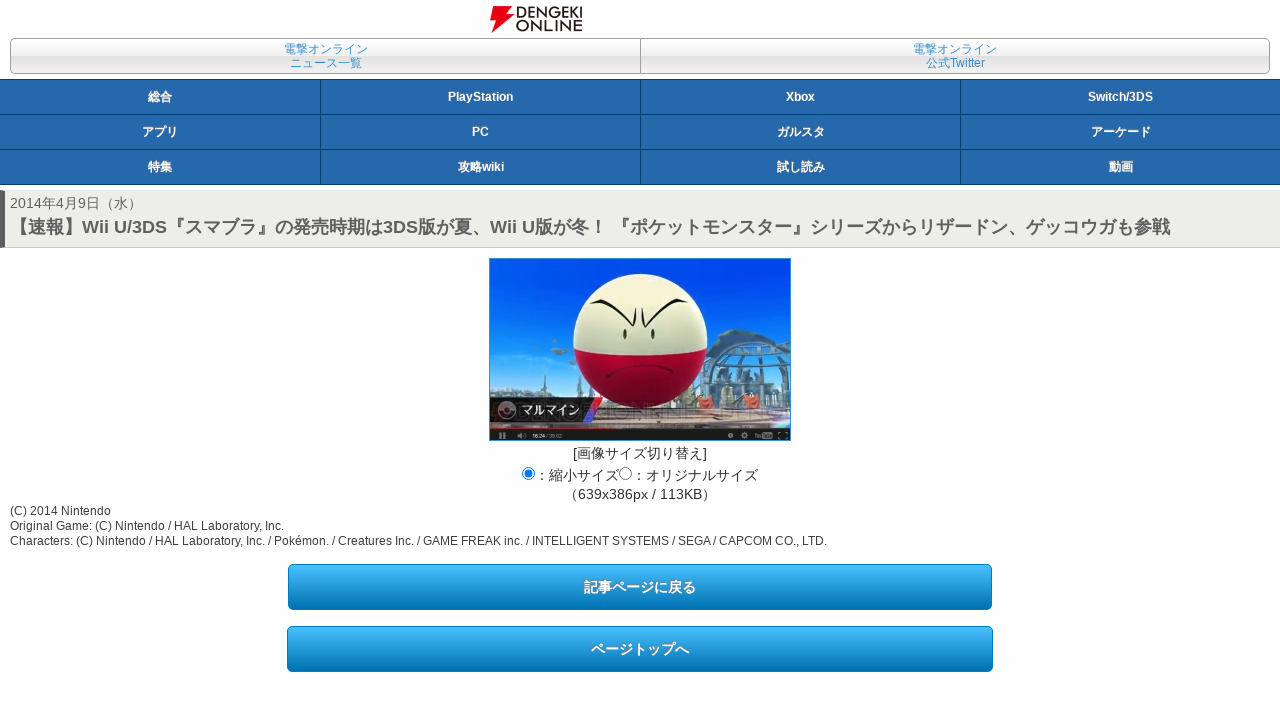

--- FILE ---
content_type: text/html
request_url: https://dengekionline.com/elem/000/000/835/835666/
body_size: 2100
content:
<!DOCTYPE html>
<html xml:lang="ja" lang="ja" xmlns="http://www.w3.org/1999/xhtml" xmlns:og="http://ogp.me/ns#" xmlns:fb="http://www.facebook.com/2008/fbml">
<head>
<link rel="preload" href="/cssi/entry.json" as="fetch" />
<link rel="preload" href="/cssi/cssi.js" as="script" />
<script src="/cssi/cssi.js"></script>
<meta charset="UTF-8" />




<meta name="author" content="電撃オンライン" />
<meta name="description" content="Wii U/3DS用ソフト『大乱闘スマッシュブラザーズ for Nintendo 3DS/Wii U』の発売時期は3DS版が夏、Wii U版が冬に決定！　Wii U版と3DS版との違いなど数々の新情報も公開。" />
<link rel="canonical" href="/elem/000/000/835/835666/" />
<link rel="icon" href="/img/favicon.ico" />
<link rel="stylesheet" href="/css/font-awesome.min.css" />
<link rel="stylesheet" href="/common.dengeki.com/dol/css/mobile_news.css" media="screen,print" />
<link rel="stylesheet" href="/common.dengeki.com/dol/css/mobile_image.css" type="text/css" media="screen,print" />

<link rel="apple-touch-icon-precomposed" href="/img/apple-touch-icon-114x114-precomposed.png" />





<!-- Viewport Setting -->
<meta name="viewport" content="initial-scale=1, minimum-scale=1, width=device-width" />

<!-- Twitter Card -->
<meta name="twitter:card" content="summary_large_image" />
<meta name="twitter:site" content="@dengekionline" />
<meta name="twitter:widgets:csp" content="on">
<!-- /Twitter Card -->

<!-- Facebook Card -->
<meta property="article:author" content="https://www.facebook.com/dengekionline" />
<meta property="article:publisher" content="https://www.facebook.com/dengekionline" />
<!-- /Facebook Card -->

<!-- Smart App Banner -->
<meta name="apple-itunes-app" content="app-id=1138651877">


<!-- /Smart App Banner -->






<script src="/js/ImgTypeCtrl.js"><!--  No CDATA  --></script>
<script src="/js/RefBack.js"><!--  No CDATA  --></script>

<title>【速報】Wii U/3DS『スマブラ』の発売時期は3DS版が夏、Wii U版が冬！ 『ポケットモンスター』シリーズからリザードン、ゲッコウガも参戦 - 電撃オンライン</title>

</head>
<body id="dol">




<header id="logo">
<h1><a href="/"><img src="/img/dol_logo_mobile.png" alt="電撃オンライン" width="92" height="27" /></a></h1>

</header>
<nav id="conv">
<ul>
<li class="lnkArchive"><a href="/archives/">電撃オンライン<br />ニュース一覧</a></li>
<li class="btnTwitter"><a href="https://twitter.com/dengekionline" target="_blank">電撃オンライン<br />公式Twitter</a></li>
</ul>
</nav>
<nav id="mediaList">
<ul class="listQ">
<li class="btnDol"><a href="/">総合</a></li><li class="btnDps"><a href="/dps/">PlayStation</a></li><li class="btnXbox"><a href="/microsoft/">Xbox</a></li><li class="btnNintendo"><a href="/nintendo/">Switch/3DS</a></li>
</ul>
<ul class="listQ">
<li class="btnDga"><a href="/app/">アプリ</a></li><li class="btnDpc"><a href="/tags/PC/">PC</a></li><li class="btnDgs"><a href="/g-style/">ガルスタ</a></li><li class="btnArcade"><a href="/arcade/">アーケード</a></li>
</ul>
<ul class="listQ">
<li class="btnFeature"><a href="/feature/">特集</a></li><li class="btnFeature"><a href="/wiki/">攻略wiki</a></li><li class="btnComic"><a href="/comic-trial/">試し読み</a></li><li id="btnMovie"><a href="https://www.youtube.com/user/DENGEKIONLINE" target="_blank">動画</a></li>
</ul>
</nav>

<!--  niconico  -->





<article>
<header>
<p id="newsDate">
2014年4月9日（水）
</p>
<h1 id="newsTitle">【速報】Wii U/3DS『スマブラ』の発売時期は3DS版が夏、Wii U版が冬！ 『ポケットモンスター』シリーズからリザードン、ゲッコウガも参戦</h1>











</header>
<input type="hidden" id="artURL" value="/elem/000/000/835/835438/#eid835666" />
<section id="imageDetail">	
<div id="imageZoom">
<script type="text/javascript">
//<![CDATA[
var rb = new RefBack();
rb.genBackAOpen();
//]]>
</script>
<img src="/elem/000/000/835/835666/sumabura_037_cs1w1_300x.jpg" alt="【速報】Wii U/3DS『スマブラ』の発売時期は3DS版が夏、Wii U版が冬！ 『ポケットモンスター』シリーズからリザードン、ゲッコウガも参戦" title="【速報】Wii U/3DS『スマブラ』の発売時期は3DS版が夏、Wii U版が冬！ 『ポケットモンスター』シリーズからリザードン、ゲッコウガも参戦" width="300" height="181" id="image_zoom" style="display:none;" onClick="rb.jumpBack();" />
<script type="text/javascript">
//<![CDATA[
rb.genBackAClose();
//]]>
</script>
</div>
<div class="changeScale">
[画像サイズ切り替え]<br />
<label for="imgSmall"><input type="radio" name="chScl" id="imgSmall" checked="checked" onclick="chgImgTypeResize('sp');" />：縮小サイズ</label><label for="imgLarge"><input type="radio" name="chScl" id="imgLarge" onclick="chgImgTypeOrg('sp');" />：オリジナルサイズ<br />
（639x386px / 113KB）</label>
</div>
<p class="copyright">(C) 2014 Nintendo<br />
Original Game: (C) Nintendo / HAL Laboratory, Inc.<br />
Characters: (C) Nintendo / HAL Laboratory, Inc. / Pokémon. / Creatures Inc. / GAME FREAK inc. / INTELLIGENT SYSTEMS / SEGA / CAPCOM CO., LTD.</p>
</section>
</article>

<p id="btnBack">
<a href="/elem/000/000/835/835438/"><span>記事ページに戻る</span></a>
</p>
<ul class="btnArea cf">
        <li class="return"><a href="./">ページトップへ</a></li>
</ul>

<div class="banner ads">
</div>
<footer>
<ul id="footerMenu">
  <li><a href="/policies/site/">サイトの利用について</a></li>
  <li><a href="https://kadokawagamelinkage.jp/privacy.html" target="_blank">プライバシーポリシー</a></li>
  <li><a href="https://mediaguide.kadokawa.co.jp/media/?id=99" target="_blank">広告のご案内</a></li>
  <li><a href="https://kadokawagamelinkage.jp/contact.html" target="_blank">お問い合わせ</a></li>
  <li><a href="https://kadokawagamelinkage.jp/" target="_blank">会社情報</a></li>
</ul>
<p class="copyright">(c) KADOKAWA Game Linkage Inc.</p>
</footer>


<script type="text/javascript" src="/js/ViewTypeCtrl.js" async="async"><!-- No CDATA --></script>


<script language="javascript" type="text/javascript">
<!-- 
var ImageOrgFile = Array("/elem/000/000/835/835666/sumabura_037_cs1w1_639x386.jpg","639","386");
var ImageReFile  = Array("/elem/000/000/835/835666/sumabura_037_cs1w1_300x.jpg","300","181");
try{
chkImgTypeMode();
}catch(e){
}
// -->
</script>
</body>
</html>
